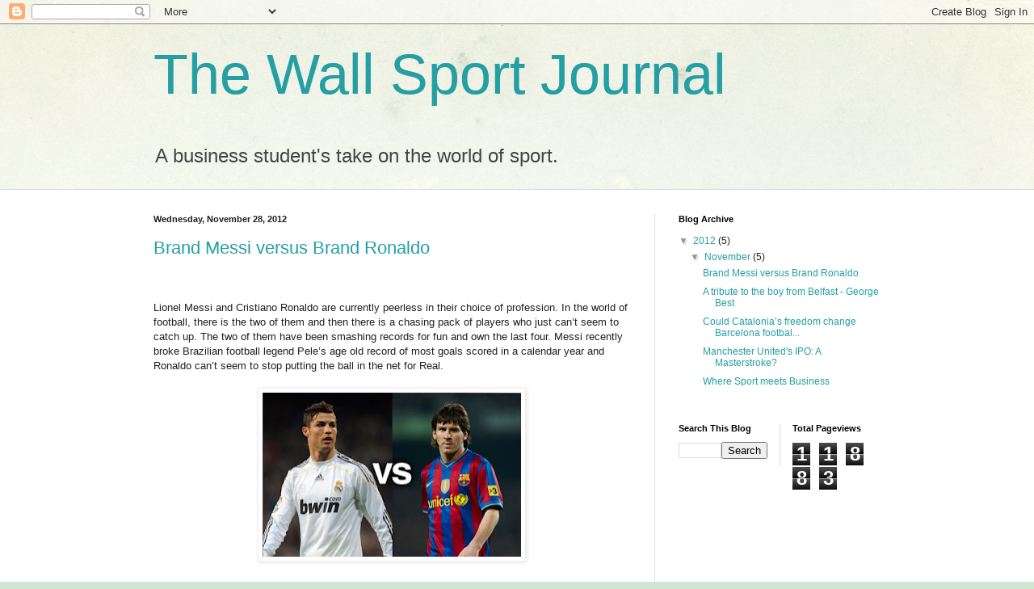

--- FILE ---
content_type: text/html; charset=UTF-8
request_url: http://wallsportjournal.blogspot.com/
body_size: 15462
content:
<!DOCTYPE html>
<html class='v2' dir='ltr' lang='en'>
<head>
<link href='https://www.blogger.com/static/v1/widgets/335934321-css_bundle_v2.css' rel='stylesheet' type='text/css'/>
<meta content='width=1100' name='viewport'/>
<meta content='text/html; charset=UTF-8' http-equiv='Content-Type'/>
<meta content='blogger' name='generator'/>
<link href='http://wallsportjournal.blogspot.com/favicon.ico' rel='icon' type='image/x-icon'/>
<link href='http://wallsportjournal.blogspot.com/' rel='canonical'/>
<link rel="alternate" type="application/atom+xml" title="The Wall Sport Journal - Atom" href="http://wallsportjournal.blogspot.com/feeds/posts/default" />
<link rel="alternate" type="application/rss+xml" title="The Wall Sport Journal - RSS" href="http://wallsportjournal.blogspot.com/feeds/posts/default?alt=rss" />
<link rel="service.post" type="application/atom+xml" title="The Wall Sport Journal - Atom" href="https://draft.blogger.com/feeds/7618822470240875758/posts/default" />
<!--Can't find substitution for tag [blog.ieCssRetrofitLinks]-->
<meta content='http://wallsportjournal.blogspot.com/' property='og:url'/>
<meta content='The Wall Sport Journal' property='og:title'/>
<meta content='A business student&#39;s take on the world of sport.' property='og:description'/>
<title>The Wall Sport Journal</title>
<style id='page-skin-1' type='text/css'><!--
/*
-----------------------------------------------
Blogger Template Style
Name:     Simple
Designer: Blogger
URL:      www.blogger.com
----------------------------------------------- */
/* Content
----------------------------------------------- */
body {
font: normal normal 12px Arial, Tahoma, Helvetica, FreeSans, sans-serif;
color: #222222;
background: #cfe7d1 url(//themes.googleusercontent.com/image?id=1x_TqXo6-7t6y2ZiuOyQ2Bk6Zod9CTtyKYtRui0IeQJe6hVlJcQiXYG2xQGkxKvl6iZMJ) repeat fixed top center /* Credit: gaffera (http://www.istockphoto.com/googleimages.php?id=4072573&amp;platform=blogger) */;
padding: 0 0 0 0;
background-attachment: scroll;
}
html body .content-outer {
min-width: 0;
max-width: 100%;
width: 100%;
}
h2 {
font-size: 22px;
}
a:link {
text-decoration:none;
color: #249fa3;
}
a:visited {
text-decoration:none;
color: #7c93a1;
}
a:hover {
text-decoration:underline;
color: #5dc2c0;
}
.body-fauxcolumn-outer .fauxcolumn-inner {
background: transparent url(https://resources.blogblog.com/blogblog/data/1kt/simple/body_gradient_tile_light.png) repeat scroll top left;
_background-image: none;
}
.body-fauxcolumn-outer .cap-top {
position: absolute;
z-index: 1;
height: 400px;
width: 100%;
}
.body-fauxcolumn-outer .cap-top .cap-left {
width: 100%;
background: transparent url(https://resources.blogblog.com/blogblog/data/1kt/simple/gradients_light.png) repeat-x scroll top left;
_background-image: none;
}
.content-outer {
-moz-box-shadow: 0 0 0 rgba(0, 0, 0, .15);
-webkit-box-shadow: 0 0 0 rgba(0, 0, 0, .15);
-goog-ms-box-shadow: 0 0 0 #333333;
box-shadow: 0 0 0 rgba(0, 0, 0, .15);
margin-bottom: 1px;
}
.content-inner {
padding: 0 0;
}
.main-outer, .footer-outer {
background-color: #ffffff;
}
/* Header
----------------------------------------------- */
.header-outer {
background: transparent none repeat-x scroll 0 -400px;
_background-image: none;
}
.Header h1 {
font: normal normal 70px Arial, Tahoma, Helvetica, FreeSans, sans-serif;
color: #249fa3;
text-shadow: 0 0 0 rgba(0, 0, 0, .2);
}
.Header h1 a {
color: #249fa3;
}
.Header .description {
font-size: 200%;
color: #444444;
}
.header-inner .Header .titlewrapper {
padding: 22px 30px;
}
.header-inner .Header .descriptionwrapper {
padding: 0 30px;
}
/* Tabs
----------------------------------------------- */
.tabs-inner .section:first-child {
border-top: 0 solid #dddddd;
}
.tabs-inner .section:first-child ul {
margin-top: -0;
border-top: 0 solid #dddddd;
border-left: 0 solid #dddddd;
border-right: 0 solid #dddddd;
}
.tabs-inner .widget ul {
background: transparent none repeat-x scroll 0 -800px;
_background-image: none;
border-bottom: 0 solid #dddddd;
margin-top: 0;
margin-left: -0;
margin-right: -0;
}
.tabs-inner .widget li a {
display: inline-block;
padding: .6em 1em;
font: normal normal 20px Arial, Tahoma, Helvetica, FreeSans, sans-serif;
color: #00818b;
border-left: 0 solid #ffffff;
border-right: 0 solid #dddddd;
}
.tabs-inner .widget li:first-child a {
border-left: none;
}
.tabs-inner .widget li.selected a, .tabs-inner .widget li a:hover {
color: #444444;
background-color: transparent;
text-decoration: none;
}
/* Columns
----------------------------------------------- */
.main-outer {
border-top: 1px solid #dddddd;
}
.fauxcolumn-left-outer .fauxcolumn-inner {
border-right: 1px solid #dddddd;
}
.fauxcolumn-right-outer .fauxcolumn-inner {
border-left: 1px solid #dddddd;
}
/* Headings
----------------------------------------------- */
div.widget > h2,
div.widget h2.title {
margin: 0 0 1em 0;
font: normal bold 11px Arial, Tahoma, Helvetica, FreeSans, sans-serif;
color: #000000;
}
/* Widgets
----------------------------------------------- */
.widget .zippy {
color: #999999;
text-shadow: 2px 2px 1px rgba(0, 0, 0, .1);
}
.widget .popular-posts ul {
list-style: none;
}
/* Posts
----------------------------------------------- */
h2.date-header {
font: normal bold 11px Arial, Tahoma, Helvetica, FreeSans, sans-serif;
}
.date-header span {
background-color: transparent;
color: #222222;
padding: inherit;
letter-spacing: inherit;
margin: inherit;
}
.main-inner {
padding-top: 30px;
padding-bottom: 30px;
}
.main-inner .column-center-inner {
padding: 0 15px;
}
.main-inner .column-center-inner .section {
margin: 0 15px;
}
.post {
margin: 0 0 25px 0;
}
h3.post-title, .comments h4 {
font: normal normal 22px Arial, Tahoma, Helvetica, FreeSans, sans-serif;
margin: .75em 0 0;
}
.post-body {
font-size: 110%;
line-height: 1.4;
position: relative;
}
.post-body img, .post-body .tr-caption-container, .Profile img, .Image img,
.BlogList .item-thumbnail img {
padding: 2px;
background: #ffffff;
border: 1px solid #eeeeee;
-moz-box-shadow: 1px 1px 5px rgba(0, 0, 0, .1);
-webkit-box-shadow: 1px 1px 5px rgba(0, 0, 0, .1);
box-shadow: 1px 1px 5px rgba(0, 0, 0, .1);
}
.post-body img, .post-body .tr-caption-container {
padding: 5px;
}
.post-body .tr-caption-container {
color: #222222;
}
.post-body .tr-caption-container img {
padding: 0;
background: transparent;
border: none;
-moz-box-shadow: 0 0 0 rgba(0, 0, 0, .1);
-webkit-box-shadow: 0 0 0 rgba(0, 0, 0, .1);
box-shadow: 0 0 0 rgba(0, 0, 0, .1);
}
.post-header {
margin: 0 0 1.5em;
line-height: 1.6;
font-size: 90%;
}
.post-footer {
margin: 20px -2px 0;
padding: 5px 10px;
color: #666666;
background-color: #f9f9f9;
border-bottom: 1px solid #eeeeee;
line-height: 1.6;
font-size: 90%;
}
#comments .comment-author {
padding-top: 1.5em;
border-top: 1px solid #dddddd;
background-position: 0 1.5em;
}
#comments .comment-author:first-child {
padding-top: 0;
border-top: none;
}
.avatar-image-container {
margin: .2em 0 0;
}
#comments .avatar-image-container img {
border: 1px solid #eeeeee;
}
/* Comments
----------------------------------------------- */
.comments .comments-content .icon.blog-author {
background-repeat: no-repeat;
background-image: url([data-uri]);
}
.comments .comments-content .loadmore a {
border-top: 1px solid #999999;
border-bottom: 1px solid #999999;
}
.comments .comment-thread.inline-thread {
background-color: #f9f9f9;
}
.comments .continue {
border-top: 2px solid #999999;
}
/* Accents
---------------------------------------------- */
.section-columns td.columns-cell {
border-left: 1px solid #dddddd;
}
.blog-pager {
background: transparent none no-repeat scroll top center;
}
.blog-pager-older-link, .home-link,
.blog-pager-newer-link {
background-color: #ffffff;
padding: 5px;
}
.footer-outer {
border-top: 0 dashed #bbbbbb;
}
/* Mobile
----------------------------------------------- */
body.mobile  {
background-size: auto;
}
.mobile .body-fauxcolumn-outer {
background: transparent none repeat scroll top left;
}
.mobile .body-fauxcolumn-outer .cap-top {
background-size: 100% auto;
}
.mobile .content-outer {
-webkit-box-shadow: 0 0 3px rgba(0, 0, 0, .15);
box-shadow: 0 0 3px rgba(0, 0, 0, .15);
}
.mobile .tabs-inner .widget ul {
margin-left: 0;
margin-right: 0;
}
.mobile .post {
margin: 0;
}
.mobile .main-inner .column-center-inner .section {
margin: 0;
}
.mobile .date-header span {
padding: 0.1em 10px;
margin: 0 -10px;
}
.mobile h3.post-title {
margin: 0;
}
.mobile .blog-pager {
background: transparent none no-repeat scroll top center;
}
.mobile .footer-outer {
border-top: none;
}
.mobile .main-inner, .mobile .footer-inner {
background-color: #ffffff;
}
.mobile-index-contents {
color: #222222;
}
.mobile-link-button {
background-color: #249fa3;
}
.mobile-link-button a:link, .mobile-link-button a:visited {
color: #ffffff;
}
.mobile .tabs-inner .section:first-child {
border-top: none;
}
.mobile .tabs-inner .PageList .widget-content {
background-color: transparent;
color: #444444;
border-top: 0 solid #dddddd;
border-bottom: 0 solid #dddddd;
}
.mobile .tabs-inner .PageList .widget-content .pagelist-arrow {
border-left: 1px solid #dddddd;
}

--></style>
<style id='template-skin-1' type='text/css'><!--
body {
min-width: 960px;
}
.content-outer, .content-fauxcolumn-outer, .region-inner {
min-width: 960px;
max-width: 960px;
_width: 960px;
}
.main-inner .columns {
padding-left: 0;
padding-right: 310px;
}
.main-inner .fauxcolumn-center-outer {
left: 0;
right: 310px;
/* IE6 does not respect left and right together */
_width: expression(this.parentNode.offsetWidth -
parseInt("0") -
parseInt("310px") + 'px');
}
.main-inner .fauxcolumn-left-outer {
width: 0;
}
.main-inner .fauxcolumn-right-outer {
width: 310px;
}
.main-inner .column-left-outer {
width: 0;
right: 100%;
margin-left: -0;
}
.main-inner .column-right-outer {
width: 310px;
margin-right: -310px;
}
#layout {
min-width: 0;
}
#layout .content-outer {
min-width: 0;
width: 800px;
}
#layout .region-inner {
min-width: 0;
width: auto;
}
body#layout div.add_widget {
padding: 8px;
}
body#layout div.add_widget a {
margin-left: 32px;
}
--></style>
<style>
    body {background-image:url(\/\/themes.googleusercontent.com\/image?id=1x_TqXo6-7t6y2ZiuOyQ2Bk6Zod9CTtyKYtRui0IeQJe6hVlJcQiXYG2xQGkxKvl6iZMJ);}
    
@media (max-width: 200px) { body {background-image:url(\/\/themes.googleusercontent.com\/image?id=1x_TqXo6-7t6y2ZiuOyQ2Bk6Zod9CTtyKYtRui0IeQJe6hVlJcQiXYG2xQGkxKvl6iZMJ&options=w200);}}
@media (max-width: 400px) and (min-width: 201px) { body {background-image:url(\/\/themes.googleusercontent.com\/image?id=1x_TqXo6-7t6y2ZiuOyQ2Bk6Zod9CTtyKYtRui0IeQJe6hVlJcQiXYG2xQGkxKvl6iZMJ&options=w400);}}
@media (max-width: 800px) and (min-width: 401px) { body {background-image:url(\/\/themes.googleusercontent.com\/image?id=1x_TqXo6-7t6y2ZiuOyQ2Bk6Zod9CTtyKYtRui0IeQJe6hVlJcQiXYG2xQGkxKvl6iZMJ&options=w800);}}
@media (max-width: 1200px) and (min-width: 801px) { body {background-image:url(\/\/themes.googleusercontent.com\/image?id=1x_TqXo6-7t6y2ZiuOyQ2Bk6Zod9CTtyKYtRui0IeQJe6hVlJcQiXYG2xQGkxKvl6iZMJ&options=w1200);}}
/* Last tag covers anything over one higher than the previous max-size cap. */
@media (min-width: 1201px) { body {background-image:url(\/\/themes.googleusercontent.com\/image?id=1x_TqXo6-7t6y2ZiuOyQ2Bk6Zod9CTtyKYtRui0IeQJe6hVlJcQiXYG2xQGkxKvl6iZMJ&options=w1600);}}
  </style>
<link href='https://draft.blogger.com/dyn-css/authorization.css?targetBlogID=7618822470240875758&amp;zx=15b763dd-bd14-4c68-bd8a-66d7ada08122' media='none' onload='if(media!=&#39;all&#39;)media=&#39;all&#39;' rel='stylesheet'/><noscript><link href='https://draft.blogger.com/dyn-css/authorization.css?targetBlogID=7618822470240875758&amp;zx=15b763dd-bd14-4c68-bd8a-66d7ada08122' rel='stylesheet'/></noscript>
<meta name='google-adsense-platform-account' content='ca-host-pub-1556223355139109'/>
<meta name='google-adsense-platform-domain' content='blogspot.com'/>

</head>
<body class='loading variant-wide'>
<div class='navbar section' id='navbar' name='Navbar'><div class='widget Navbar' data-version='1' id='Navbar1'><script type="text/javascript">
    function setAttributeOnload(object, attribute, val) {
      if(window.addEventListener) {
        window.addEventListener('load',
          function(){ object[attribute] = val; }, false);
      } else {
        window.attachEvent('onload', function(){ object[attribute] = val; });
      }
    }
  </script>
<div id="navbar-iframe-container"></div>
<script type="text/javascript" src="https://apis.google.com/js/platform.js"></script>
<script type="text/javascript">
      gapi.load("gapi.iframes:gapi.iframes.style.bubble", function() {
        if (gapi.iframes && gapi.iframes.getContext) {
          gapi.iframes.getContext().openChild({
              url: 'https://draft.blogger.com/navbar/7618822470240875758?origin\x3dhttp://wallsportjournal.blogspot.com',
              where: document.getElementById("navbar-iframe-container"),
              id: "navbar-iframe"
          });
        }
      });
    </script><script type="text/javascript">
(function() {
var script = document.createElement('script');
script.type = 'text/javascript';
script.src = '//pagead2.googlesyndication.com/pagead/js/google_top_exp.js';
var head = document.getElementsByTagName('head')[0];
if (head) {
head.appendChild(script);
}})();
</script>
</div></div>
<div itemscope='itemscope' itemtype='http://schema.org/Blog' style='display: none;'>
<meta content='The Wall Sport Journal' itemprop='name'/>
</div>
<div class='body-fauxcolumns'>
<div class='fauxcolumn-outer body-fauxcolumn-outer'>
<div class='cap-top'>
<div class='cap-left'></div>
<div class='cap-right'></div>
</div>
<div class='fauxborder-left'>
<div class='fauxborder-right'></div>
<div class='fauxcolumn-inner'>
</div>
</div>
<div class='cap-bottom'>
<div class='cap-left'></div>
<div class='cap-right'></div>
</div>
</div>
</div>
<div class='content'>
<div class='content-fauxcolumns'>
<div class='fauxcolumn-outer content-fauxcolumn-outer'>
<div class='cap-top'>
<div class='cap-left'></div>
<div class='cap-right'></div>
</div>
<div class='fauxborder-left'>
<div class='fauxborder-right'></div>
<div class='fauxcolumn-inner'>
</div>
</div>
<div class='cap-bottom'>
<div class='cap-left'></div>
<div class='cap-right'></div>
</div>
</div>
</div>
<div class='content-outer'>
<div class='content-cap-top cap-top'>
<div class='cap-left'></div>
<div class='cap-right'></div>
</div>
<div class='fauxborder-left content-fauxborder-left'>
<div class='fauxborder-right content-fauxborder-right'></div>
<div class='content-inner'>
<header>
<div class='header-outer'>
<div class='header-cap-top cap-top'>
<div class='cap-left'></div>
<div class='cap-right'></div>
</div>
<div class='fauxborder-left header-fauxborder-left'>
<div class='fauxborder-right header-fauxborder-right'></div>
<div class='region-inner header-inner'>
<div class='header section' id='header' name='Header'><div class='widget Header' data-version='1' id='Header1'>
<div id='header-inner'>
<div class='titlewrapper'>
<h1 class='title'>
The Wall Sport Journal
</h1>
</div>
<div class='descriptionwrapper'>
<p class='description'><span>A business student's take on the world of sport.</span></p>
</div>
</div>
</div></div>
</div>
</div>
<div class='header-cap-bottom cap-bottom'>
<div class='cap-left'></div>
<div class='cap-right'></div>
</div>
</div>
</header>
<div class='tabs-outer'>
<div class='tabs-cap-top cap-top'>
<div class='cap-left'></div>
<div class='cap-right'></div>
</div>
<div class='fauxborder-left tabs-fauxborder-left'>
<div class='fauxborder-right tabs-fauxborder-right'></div>
<div class='region-inner tabs-inner'>
<div class='tabs no-items section' id='crosscol' name='Cross-Column'></div>
<div class='tabs no-items section' id='crosscol-overflow' name='Cross-Column 2'></div>
</div>
</div>
<div class='tabs-cap-bottom cap-bottom'>
<div class='cap-left'></div>
<div class='cap-right'></div>
</div>
</div>
<div class='main-outer'>
<div class='main-cap-top cap-top'>
<div class='cap-left'></div>
<div class='cap-right'></div>
</div>
<div class='fauxborder-left main-fauxborder-left'>
<div class='fauxborder-right main-fauxborder-right'></div>
<div class='region-inner main-inner'>
<div class='columns fauxcolumns'>
<div class='fauxcolumn-outer fauxcolumn-center-outer'>
<div class='cap-top'>
<div class='cap-left'></div>
<div class='cap-right'></div>
</div>
<div class='fauxborder-left'>
<div class='fauxborder-right'></div>
<div class='fauxcolumn-inner'>
</div>
</div>
<div class='cap-bottom'>
<div class='cap-left'></div>
<div class='cap-right'></div>
</div>
</div>
<div class='fauxcolumn-outer fauxcolumn-left-outer'>
<div class='cap-top'>
<div class='cap-left'></div>
<div class='cap-right'></div>
</div>
<div class='fauxborder-left'>
<div class='fauxborder-right'></div>
<div class='fauxcolumn-inner'>
</div>
</div>
<div class='cap-bottom'>
<div class='cap-left'></div>
<div class='cap-right'></div>
</div>
</div>
<div class='fauxcolumn-outer fauxcolumn-right-outer'>
<div class='cap-top'>
<div class='cap-left'></div>
<div class='cap-right'></div>
</div>
<div class='fauxborder-left'>
<div class='fauxborder-right'></div>
<div class='fauxcolumn-inner'>
</div>
</div>
<div class='cap-bottom'>
<div class='cap-left'></div>
<div class='cap-right'></div>
</div>
</div>
<!-- corrects IE6 width calculation -->
<div class='columns-inner'>
<div class='column-center-outer'>
<div class='column-center-inner'>
<div class='main section' id='main' name='Main'><div class='widget Blog' data-version='1' id='Blog1'>
<div class='blog-posts hfeed'>

          <div class="date-outer">
        
<h2 class='date-header'><span>Wednesday, November 28, 2012</span></h2>

          <div class="date-posts">
        
<div class='post-outer'>
<div class='post hentry uncustomized-post-template' itemprop='blogPost' itemscope='itemscope' itemtype='http://schema.org/BlogPosting'>
<meta content='https://blogger.googleusercontent.com/img/b/R29vZ2xl/AVvXsEhWi80CJIaxl43-z4RMqQTZPCfouIFsX6hXQBOXZOhkzGUq_iumFG06XVUJSEJixkNDhK0xuxyn_68fMoiqKceLJHM73v7euYeYhx5bonkivf4cIvm52BPpla3ZlYswTE03-V2MYc9P5sA/s320/ronaldo_vs_messi_3.jpg' itemprop='image_url'/>
<meta content='7618822470240875758' itemprop='blogId'/>
<meta content='5600198677854550260' itemprop='postId'/>
<a name='5600198677854550260'></a>
<h3 class='post-title entry-title' itemprop='name'>
<a href='http://wallsportjournal.blogspot.com/2012/11/brand-messi-versus-brand-ronaldo.html'>Brand Messi versus Brand Ronaldo</a>
</h3>
<div class='post-header'>
<div class='post-header-line-1'></div>
</div>
<div class='post-body entry-content' id='post-body-5600198677854550260' itemprop='description articleBody'>
<div dir="ltr" style="text-align: left;" trbidi="on">
<br>


<br>
<div class="MsoNormal">
<span style="font-size: small;">Lionel Messi and Cristiano Ronaldo are currently peerless in
their choice of profession. In the world of football, there is the two of them
and then there is a chasing pack of players who just can&#8217;t seem to catch up.
The two of them have been smashing records for fun and own the last four. Messi
recently broke Brazilian football legend Pele&#8217;s age old record of most goals
scored in a calendar year<span style="font-size: small;"> and </span>Ronaldo can&#8217;t seem to stop putting the ball in the
net for Real. &#160;</span></div>
<div class="MsoNormal">
<br></div>
<div class="separator" style="clear: both; text-align: center;">
<a href="https://blogger.googleusercontent.com/img/b/R29vZ2xl/AVvXsEhWi80CJIaxl43-z4RMqQTZPCfouIFsX6hXQBOXZOhkzGUq_iumFG06XVUJSEJixkNDhK0xuxyn_68fMoiqKceLJHM73v7euYeYhx5bonkivf4cIvm52BPpla3ZlYswTE03-V2MYc9P5sA/s1600/ronaldo_vs_messi_3.jpg" imageanchor="1" style="margin-left: 1em; margin-right: 1em;"><img border="0" height="203" src="https://blogger.googleusercontent.com/img/b/R29vZ2xl/AVvXsEhWi80CJIaxl43-z4RMqQTZPCfouIFsX6hXQBOXZOhkzGUq_iumFG06XVUJSEJixkNDhK0xuxyn_68fMoiqKceLJHM73v7euYeYhx5bonkivf4cIvm52BPpla3ZlYswTE03-V2MYc9P5sA/s320/ronaldo_vs_messi_3.jpg" width="320"></a></div>
<div class="MsoNormal">
<span style="font-size: small;">&#160; </span></div>
<div class="MsoNormal">
<span style="font-size: small;">But this article is about their individual brands and not
their on-field expertise. It is well established that both these players are
the leading protagonists when their respective teams step out on the pitch and are
hence tied down to lucrative long-term deals.&#160;</span></div>
<div class="MsoNormal">
<br></div>
<div class="MsoNormal">
<span style="font-size: small;">As per France football magazine, Messi is currently the
highest paid football player in the world with estimated earnings of 33 million
Euros in 2012. Ronaldo features at the 3<sup>rd</sup> position in the same list
with reported earnings of 29.2 million Euros. However, according to Forbes if
off-the-field income is taken into account, Ronaldo and Messi are 2<sup>nd</sup>
and 3<sup>rd</sup> respectively. David Beckham continues to rule the roost at
the number one position.</span></div>
<div class="MsoNormal">
<br>
</div></div>
<div style='clear: both;'></div>
</div>
<div class='jump-link'>
<a href='http://wallsportjournal.blogspot.com/2012/11/brand-messi-versus-brand-ronaldo.html#more' title='Brand Messi versus Brand Ronaldo'>Read more &#187;</a>
</div>
<div class='post-footer'>
<div class='post-footer-line post-footer-line-1'>
<span class='post-author vcard'>
Posted by
<span class='fn' itemprop='author' itemscope='itemscope' itemtype='http://schema.org/Person'>
<span itemprop='name'>Apratim Mukherjee</span>
</span>
</span>
<span class='post-timestamp'>
at
<meta content='http://wallsportjournal.blogspot.com/2012/11/brand-messi-versus-brand-ronaldo.html' itemprop='url'/>
<a class='timestamp-link' href='http://wallsportjournal.blogspot.com/2012/11/brand-messi-versus-brand-ronaldo.html' rel='bookmark' title='permanent link'><abbr class='published' itemprop='datePublished' title='2012-11-28T06:50:00-08:00'>6:50&#8239;AM</abbr></a>
</span>
<span class='post-comment-link'>
<a class='comment-link' href='http://wallsportjournal.blogspot.com/2012/11/brand-messi-versus-brand-ronaldo.html#comment-form' onclick=''>
2 comments:
  </a>
</span>
<span class='post-icons'>
<span class='item-control blog-admin pid-389891125'>
<a href='https://draft.blogger.com/post-edit.g?blogID=7618822470240875758&postID=5600198677854550260&from=pencil' title='Edit Post'>
<img alt='' class='icon-action' height='18' src='https://resources.blogblog.com/img/icon18_edit_allbkg.gif' width='18'/>
</a>
</span>
</span>
<div class='post-share-buttons goog-inline-block'>
<a class='goog-inline-block share-button sb-email' href='https://draft.blogger.com/share-post.g?blogID=7618822470240875758&postID=5600198677854550260&target=email' target='_blank' title='Email This'><span class='share-button-link-text'>Email This</span></a><a class='goog-inline-block share-button sb-blog' href='https://draft.blogger.com/share-post.g?blogID=7618822470240875758&postID=5600198677854550260&target=blog' onclick='window.open(this.href, "_blank", "height=270,width=475"); return false;' target='_blank' title='BlogThis!'><span class='share-button-link-text'>BlogThis!</span></a><a class='goog-inline-block share-button sb-twitter' href='https://draft.blogger.com/share-post.g?blogID=7618822470240875758&postID=5600198677854550260&target=twitter' target='_blank' title='Share to X'><span class='share-button-link-text'>Share to X</span></a><a class='goog-inline-block share-button sb-facebook' href='https://draft.blogger.com/share-post.g?blogID=7618822470240875758&postID=5600198677854550260&target=facebook' onclick='window.open(this.href, "_blank", "height=430,width=640"); return false;' target='_blank' title='Share to Facebook'><span class='share-button-link-text'>Share to Facebook</span></a><a class='goog-inline-block share-button sb-pinterest' href='https://draft.blogger.com/share-post.g?blogID=7618822470240875758&postID=5600198677854550260&target=pinterest' target='_blank' title='Share to Pinterest'><span class='share-button-link-text'>Share to Pinterest</span></a>
</div>
</div>
<div class='post-footer-line post-footer-line-2'>
<span class='post-labels'>
</span>
</div>
<div class='post-footer-line post-footer-line-3'>
<span class='post-location'>
</span>
</div>
</div>
</div>
</div>

          </div></div>
        

          <div class="date-outer">
        
<h2 class='date-header'><span>Monday, November 26, 2012</span></h2>

          <div class="date-posts">
        
<div class='post-outer'>
<div class='post hentry uncustomized-post-template' itemprop='blogPost' itemscope='itemscope' itemtype='http://schema.org/BlogPosting'>
<meta content='https://blogger.googleusercontent.com/img/b/R29vZ2xl/AVvXsEhNnY-NQqceF6HzSF10RVHPXXuJinfEz5qf-2bjYlePvqTkbMDbT7dcZ5iL9763WeCk-y-c7woXsGkHzdZfyIEcIdzZLqZUhNTdb1lmN_qzrmTF6eZSCpzOWMmA9vw0-VhPB74ou2OS9F0/s640/best1.jpg' itemprop='image_url'/>
<meta content='7618822470240875758' itemprop='blogId'/>
<meta content='409504167562315163' itemprop='postId'/>
<a name='409504167562315163'></a>
<h3 class='post-title entry-title' itemprop='name'>
<a href='http://wallsportjournal.blogspot.com/2012/11/a-tribute-to-boy-from-belfast-george.html'>A tribute to the boy from Belfast - George Best</a>
</h3>
<div class='post-header'>
<div class='post-header-line-1'></div>
</div>
<div class='post-body entry-content' id='post-body-409504167562315163' itemprop='description articleBody'>
<div dir="ltr" style="text-align: left;" trbidi="on">
<div style="text-align: justify;">
<div style="text-align: justify;">
<span style="font-family: inherit;"></span><br>
<span style="font-family: inherit;"><span style="font-size: x-small;">A<span style="font-size: small;"> few readers have asked me about my previous work hence here is a featured article from India&#39;s largest all sports website - Sportskeeda. This article was also selected as an Editor&#39;s pick.</span></span></span><br>
<span style="font-size: small;"><br></span>
<span style="font-size: small;">&#8220;Boss, I think I&#8217;ve found you a genius&#8221; were the only words Manchester United manager Sir Matt Busby read in a telegram, which was sent from Belfast to Manchester.  The &#8216;genius&#8217; in question was a 15 year old George Best and the words to describe his precocious talent were used by Bob Bishop, who was a talent scout for the football club. In 1961 George Best made the move across the sea to Manchester and he would go on to be a cornerstone of Sir Matt Busby&#8217;s historic European Cup winning side and a part of United&#8217;s much vaunted trio of attacking players &#8211; Sir Bobby Charlton, Dennis Law and George Best, popularly known as &#8220;The Holy Trinity&#8221;. However, everything could have gone horribly wrong, as on moving to Manchester an increasingly homesick Best decided to return to Northern Ireland. Sir Matt had to use all his powers of persuasion (something us younger folks have seen Sir Alex Ferguson do time and time again) to convince young Best that playing for Manchester United lay in his best interests. Both George Best and Manchester United were to never look back.<span style="font-family: inherit;"> </span></span><br>
<span style="font-size: small;"><br></span>
<span style="font-family: inherit; font-size: small;"><a href="https://blogger.googleusercontent.com/img/b/R29vZ2xl/AVvXsEhNnY-NQqceF6HzSF10RVHPXXuJinfEz5qf-2bjYlePvqTkbMDbT7dcZ5iL9763WeCk-y-c7woXsGkHzdZfyIEcIdzZLqZUhNTdb1lmN_qzrmTF6eZSCpzOWMmA9vw0-VhPB74ou2OS9F0/s1600/best1.jpg"><img border="0" src="https://blogger.googleusercontent.com/img/b/R29vZ2xl/AVvXsEhNnY-NQqceF6HzSF10RVHPXXuJinfEz5qf-2bjYlePvqTkbMDbT7dcZ5iL9763WeCk-y-c7woXsGkHzdZfyIEcIdzZLqZUhNTdb1lmN_qzrmTF6eZSCpzOWMmA9vw0-VhPB74ou2OS9F0/s640/best1.jpg"></a>   </span><br>
<span style="font-family: inherit; font-size: small;">Manchester - 1991: George Best controls the ball during an Exhibition match held in 1991 at Old Trafford, Manchester, England. </span><br>
<span style="font-size: small;"><br></span>
</div></div></div>
<div style='clear: both;'></div>
</div>
<div class='jump-link'>
<a href='http://wallsportjournal.blogspot.com/2012/11/a-tribute-to-boy-from-belfast-george.html#more' title='A tribute to the boy from Belfast - George Best'>Read more &#187;</a>
</div>
<div class='post-footer'>
<div class='post-footer-line post-footer-line-1'>
<span class='post-author vcard'>
Posted by
<span class='fn' itemprop='author' itemscope='itemscope' itemtype='http://schema.org/Person'>
<span itemprop='name'>Apratim Mukherjee</span>
</span>
</span>
<span class='post-timestamp'>
at
<meta content='http://wallsportjournal.blogspot.com/2012/11/a-tribute-to-boy-from-belfast-george.html' itemprop='url'/>
<a class='timestamp-link' href='http://wallsportjournal.blogspot.com/2012/11/a-tribute-to-boy-from-belfast-george.html' rel='bookmark' title='permanent link'><abbr class='published' itemprop='datePublished' title='2012-11-26T16:14:00-08:00'>4:14&#8239;PM</abbr></a>
</span>
<span class='post-comment-link'>
<a class='comment-link' href='http://wallsportjournal.blogspot.com/2012/11/a-tribute-to-boy-from-belfast-george.html#comment-form' onclick=''>
No comments:
  </a>
</span>
<span class='post-icons'>
<span class='item-control blog-admin pid-389891125'>
<a href='https://draft.blogger.com/post-edit.g?blogID=7618822470240875758&postID=409504167562315163&from=pencil' title='Edit Post'>
<img alt='' class='icon-action' height='18' src='https://resources.blogblog.com/img/icon18_edit_allbkg.gif' width='18'/>
</a>
</span>
</span>
<div class='post-share-buttons goog-inline-block'>
<a class='goog-inline-block share-button sb-email' href='https://draft.blogger.com/share-post.g?blogID=7618822470240875758&postID=409504167562315163&target=email' target='_blank' title='Email This'><span class='share-button-link-text'>Email This</span></a><a class='goog-inline-block share-button sb-blog' href='https://draft.blogger.com/share-post.g?blogID=7618822470240875758&postID=409504167562315163&target=blog' onclick='window.open(this.href, "_blank", "height=270,width=475"); return false;' target='_blank' title='BlogThis!'><span class='share-button-link-text'>BlogThis!</span></a><a class='goog-inline-block share-button sb-twitter' href='https://draft.blogger.com/share-post.g?blogID=7618822470240875758&postID=409504167562315163&target=twitter' target='_blank' title='Share to X'><span class='share-button-link-text'>Share to X</span></a><a class='goog-inline-block share-button sb-facebook' href='https://draft.blogger.com/share-post.g?blogID=7618822470240875758&postID=409504167562315163&target=facebook' onclick='window.open(this.href, "_blank", "height=430,width=640"); return false;' target='_blank' title='Share to Facebook'><span class='share-button-link-text'>Share to Facebook</span></a><a class='goog-inline-block share-button sb-pinterest' href='https://draft.blogger.com/share-post.g?blogID=7618822470240875758&postID=409504167562315163&target=pinterest' target='_blank' title='Share to Pinterest'><span class='share-button-link-text'>Share to Pinterest</span></a>
</div>
</div>
<div class='post-footer-line post-footer-line-2'>
<span class='post-labels'>
Labels:
<a href='http://wallsportjournal.blogspot.com/search/label/Benfica' rel='tag'>Benfica</a>,
<a href='http://wallsportjournal.blogspot.com/search/label/Bobby%20Charlton' rel='tag'>Bobby Charlton</a>,
<a href='http://wallsportjournal.blogspot.com/search/label/Dennis%20Law' rel='tag'>Dennis Law</a>,
<a href='http://wallsportjournal.blogspot.com/search/label/George%20Best' rel='tag'>George Best</a>,
<a href='http://wallsportjournal.blogspot.com/search/label/Johan%20Cryuff' rel='tag'>Johan Cryuff</a>,
<a href='http://wallsportjournal.blogspot.com/search/label/Manchester%20United' rel='tag'>Manchester United</a>,
<a href='http://wallsportjournal.blogspot.com/search/label/Ryan%20Giggs' rel='tag'>Ryan Giggs</a>
</span>
</div>
<div class='post-footer-line post-footer-line-3'>
<span class='post-location'>
</span>
</div>
</div>
</div>
</div>

          </div></div>
        

          <div class="date-outer">
        
<h2 class='date-header'><span>Sunday, November 25, 2012</span></h2>

          <div class="date-posts">
        
<div class='post-outer'>
<div class='post hentry uncustomized-post-template' itemprop='blogPost' itemscope='itemscope' itemtype='http://schema.org/BlogPosting'>
<meta content='https://blogger.googleusercontent.com/img/b/R29vZ2xl/AVvXsEjLMDSNb_lA1VEK26sUx7EJl-UYaZlAKYEOFoLRzMWyXgdpIkrFy6jWDFcxBRIKUU1N1FBmXJyyHwGXxcliBjYw6RgOHXidHL7OuYnNqvqXqO9fSYPz5deD1aj_I7wJv6W7YZ9UB7uinWs/s320/arthur+mas_independent.jpg' itemprop='image_url'/>
<meta content='7618822470240875758' itemprop='blogId'/>
<meta content='8319295581213479098' itemprop='postId'/>
<a name='8319295581213479098'></a>
<h3 class='post-title entry-title' itemprop='name'>
<a href='http://wallsportjournal.blogspot.com/2012/11/could-catalonias-freedom-change.html'>Could Catalonia&#8217;s freedom change Barcelona football club&#8217;s future?</a>
</h3>
<div class='post-header'>
<div class='post-header-line-1'></div>
</div>
<div class='post-body entry-content' id='post-body-8319295581213479098' itemprop='description articleBody'>
<div dir="ltr" style="text-align: left;" trbidi="on">
<div style="text-align: justify;">
</div>
<div style="text-align: justify;">


</div>
<div class="MsoNormal" style="text-align: justify;">
<span style="font-family: inherit;">Today, Catalonia goes to vote for a new future, one that
might lead to independence from Spanish rule. Artur Mas, the leader of
political party Convergència i Unió (CiU), called for these elections after the
historic protest march in September. More than 1.5 million people had stepped
out of their homes with Catalonian flags in hand and onto the streets to demand
freedom. <span style="mso-spacerun: yes;">&#160;</span>This freedom march was the
biggest since World War 2.&#160;</span><br>
<br></div>
<table align="center" cellpadding="0" cellspacing="0" class="tr-caption-container" style="margin-left: auto; margin-right: auto; text-align: center;"><tbody>
<tr><td style="text-align: center;"><a href="https://blogger.googleusercontent.com/img/b/R29vZ2xl/AVvXsEjLMDSNb_lA1VEK26sUx7EJl-UYaZlAKYEOFoLRzMWyXgdpIkrFy6jWDFcxBRIKUU1N1FBmXJyyHwGXxcliBjYw6RgOHXidHL7OuYnNqvqXqO9fSYPz5deD1aj_I7wJv6W7YZ9UB7uinWs/s1600/arthur+mas_independent.jpg" imageanchor="1" style="margin-left: auto; margin-right: auto;"><img border="0" height="240" src="https://blogger.googleusercontent.com/img/b/R29vZ2xl/AVvXsEjLMDSNb_lA1VEK26sUx7EJl-UYaZlAKYEOFoLRzMWyXgdpIkrFy6jWDFcxBRIKUU1N1FBmXJyyHwGXxcliBjYw6RgOHXidHL7OuYnNqvqXqO9fSYPz5deD1aj_I7wJv6W7YZ9UB7uinWs/s320/arthur+mas_independent.jpg" width="320"></a></td></tr>
<tr><td class="tr-caption" style="text-align: center;">Artur Mas, leader of <span style="font-family: inherit;">Convergència i Unió (CiU)</span> <br>
</td></tr></tbody></table></div>
<div style='clear: both;'></div>
</div>
<div class='jump-link'>
<a href='http://wallsportjournal.blogspot.com/2012/11/could-catalonias-freedom-change.html#more' title='Could Catalonia’s freedom change Barcelona football club’s future?'>Read more &#187;</a>
</div>
<div class='post-footer'>
<div class='post-footer-line post-footer-line-1'>
<span class='post-author vcard'>
Posted by
<span class='fn' itemprop='author' itemscope='itemscope' itemtype='http://schema.org/Person'>
<span itemprop='name'>Apratim Mukherjee</span>
</span>
</span>
<span class='post-timestamp'>
at
<meta content='http://wallsportjournal.blogspot.com/2012/11/could-catalonias-freedom-change.html' itemprop='url'/>
<a class='timestamp-link' href='http://wallsportjournal.blogspot.com/2012/11/could-catalonias-freedom-change.html' rel='bookmark' title='permanent link'><abbr class='published' itemprop='datePublished' title='2012-11-25T03:08:00-08:00'>3:08&#8239;AM</abbr></a>
</span>
<span class='post-comment-link'>
<a class='comment-link' href='http://wallsportjournal.blogspot.com/2012/11/could-catalonias-freedom-change.html#comment-form' onclick=''>
4 comments:
  </a>
</span>
<span class='post-icons'>
<span class='item-control blog-admin pid-389891125'>
<a href='https://draft.blogger.com/post-edit.g?blogID=7618822470240875758&postID=8319295581213479098&from=pencil' title='Edit Post'>
<img alt='' class='icon-action' height='18' src='https://resources.blogblog.com/img/icon18_edit_allbkg.gif' width='18'/>
</a>
</span>
</span>
<div class='post-share-buttons goog-inline-block'>
<a class='goog-inline-block share-button sb-email' href='https://draft.blogger.com/share-post.g?blogID=7618822470240875758&postID=8319295581213479098&target=email' target='_blank' title='Email This'><span class='share-button-link-text'>Email This</span></a><a class='goog-inline-block share-button sb-blog' href='https://draft.blogger.com/share-post.g?blogID=7618822470240875758&postID=8319295581213479098&target=blog' onclick='window.open(this.href, "_blank", "height=270,width=475"); return false;' target='_blank' title='BlogThis!'><span class='share-button-link-text'>BlogThis!</span></a><a class='goog-inline-block share-button sb-twitter' href='https://draft.blogger.com/share-post.g?blogID=7618822470240875758&postID=8319295581213479098&target=twitter' target='_blank' title='Share to X'><span class='share-button-link-text'>Share to X</span></a><a class='goog-inline-block share-button sb-facebook' href='https://draft.blogger.com/share-post.g?blogID=7618822470240875758&postID=8319295581213479098&target=facebook' onclick='window.open(this.href, "_blank", "height=430,width=640"); return false;' target='_blank' title='Share to Facebook'><span class='share-button-link-text'>Share to Facebook</span></a><a class='goog-inline-block share-button sb-pinterest' href='https://draft.blogger.com/share-post.g?blogID=7618822470240875758&postID=8319295581213479098&target=pinterest' target='_blank' title='Share to Pinterest'><span class='share-button-link-text'>Share to Pinterest</span></a>
</div>
</div>
<div class='post-footer-line post-footer-line-2'>
<span class='post-labels'>
Labels:
<a href='http://wallsportjournal.blogspot.com/search/label/arthur%20mas' rel='tag'>arthur mas</a>,
<a href='http://wallsportjournal.blogspot.com/search/label/barcelona' rel='tag'>barcelona</a>,
<a href='http://wallsportjournal.blogspot.com/search/label/catalonia' rel='tag'>catalonia</a>,
<a href='http://wallsportjournal.blogspot.com/search/label/cristiano%20ronaldo' rel='tag'>cristiano ronaldo</a>,
<a href='http://wallsportjournal.blogspot.com/search/label/lionel%20messi' rel='tag'>lionel messi</a>,
<a href='http://wallsportjournal.blogspot.com/search/label/real%20madrid' rel='tag'>real madrid</a>
</span>
</div>
<div class='post-footer-line post-footer-line-3'>
<span class='post-location'>
</span>
</div>
</div>
</div>
</div>

          </div></div>
        

          <div class="date-outer">
        
<h2 class='date-header'><span>Friday, November 23, 2012</span></h2>

          <div class="date-posts">
        
<div class='post-outer'>
<div class='post hentry uncustomized-post-template' itemprop='blogPost' itemscope='itemscope' itemtype='http://schema.org/BlogPosting'>
<meta content='https://blogger.googleusercontent.com/img/b/R29vZ2xl/AVvXsEjx2WlCE_I-j_xJIZqfmXJ4_wLT7sxGMKSL9cFZmvY3ADENnjgsYwepeP6SkGrF4wYgz1pC2EZcSt_Y7pLKD_LYBx1sivLYhfl4QqNlG_2NRrY59Li5-CH9oZPFTvRdf_USJJziiQDLyLg/s320/old+trafford.jpg' itemprop='image_url'/>
<meta content='7618822470240875758' itemprop='blogId'/>
<meta content='527102527481501282' itemprop='postId'/>
<a name='527102527481501282'></a>
<h3 class='post-title entry-title' itemprop='name'>
<a href='http://wallsportjournal.blogspot.com/2012/11/manchester-uniteds-ipo-masterstroke.html'>Manchester United's IPO: A Masterstroke?</a>
</h3>
<div class='post-header'>
<div class='post-header-line-1'></div>
</div>
<div class='post-body entry-content' id='post-body-527102527481501282' itemprop='description articleBody'>
<div dir="ltr" style="text-align: left;" trbidi="on">
Manchester United announced its first quarter financial
results on Wednesday (November 14). United&#8217;s decision to go public and launch
an IPO seems to have the desired effect at least for the short-term. As per the
club, they are well poised to hit their promised financial targets. For the
financial year 2013 Manchester United expects to earn revenue in the region of
350 to 360 million pounds.<br />
<table align="center" cellpadding="0" cellspacing="0" class="tr-caption-container" style="margin-left: auto; margin-right: auto; text-align: center;"><tbody>
<tr><td style="text-align: center;"><a href="https://blogger.googleusercontent.com/img/b/R29vZ2xl/AVvXsEjx2WlCE_I-j_xJIZqfmXJ4_wLT7sxGMKSL9cFZmvY3ADENnjgsYwepeP6SkGrF4wYgz1pC2EZcSt_Y7pLKD_LYBx1sivLYhfl4QqNlG_2NRrY59Li5-CH9oZPFTvRdf_USJJziiQDLyLg/s1600/old+trafford.jpg" style="margin-left: auto; margin-right: auto;"><img border="0" height="214" src="https://blogger.googleusercontent.com/img/b/R29vZ2xl/AVvXsEjx2WlCE_I-j_xJIZqfmXJ4_wLT7sxGMKSL9cFZmvY3ADENnjgsYwepeP6SkGrF4wYgz1pC2EZcSt_Y7pLKD_LYBx1sivLYhfl4QqNlG_2NRrY59Li5-CH9oZPFTvRdf_USJJziiQDLyLg/s320/old+trafford.jpg" width="320" /></a></td></tr>
<tr><td class="tr-caption" style="text-align: center;">Old Trafford</td></tr>
</tbody></table>
<div class="MsoNormal">
The equity generated from the shares sold after being listed
on the NYSE has helped reduce their debt down to 360 million pounds (572$
million). The club has been under debt since Glazer&#8217;s purchase of the football
club. The IPO has been successful in bringing the debt down and would allow
precious funds to be re-invested into the football club. United&#8217;s summer
recruits especially Robin Van Persie have begun the season well and have
successfully navigated to the knockout stages of the Champions League. In 2011,
United made it to the finals of the competition and received over 80 million
pounds in revenue. Their failure to make it beyond the group stage last year
resulted in a huge revenue loss, almost to the tune of an overwhelming 65
million pounds.</div>
<div class="MsoNormal">
<br /></div>
<div class="MsoNormal">
The pertinent question is whether the United can sustain its
value on the share market. Most market analysts are of the opinion that
Manchester United&#8217;s (MANU) shares shouldn&#8217;t be touched with a bargepole. Historically,
sporting enterprises have usually performed below the market. The last sports
club to go public in the United States was the baseball club, the Cleveland
Indians. The Cleveland Indians opened in 1998, priced at $15 per share and when
current owner decided to take over the team, the shareholders were paid $22.63.
The improvement in share price was more than 50% of the initial price. But this
was far less than the growth shown by the NASDAQ Composite index, which grew by
124%.</div>
<div class="MsoNormal">
<br /></div>
<div class="MsoNormal">
Also, the owners of the club have ensured that the shares
released out to the public have less voting rights. The owners hold &#8220;Class B&#8221;
shares which carry 10 times more voting power than the &#8220;Class A&#8221; category
farmed out to the public.<br />
<br />
<div class="MsoNormal">
<table cellpadding="0" cellspacing="0" class="tr-caption-container" style="float: right; margin-left: 1em; text-align: right;"><tbody>
<tr><td style="text-align: center;"><a href="https://blogger.googleusercontent.com/img/b/R29vZ2xl/AVvXsEjfyXPl-DCYVaXR-Bz9KI4v9D7gC5SVZh7Ji2QZs-wNMyrcieKr5kuzdVz0J-glPqwxWBxYQ0JukGh_CV-lezd8l4CEk9Qa_M-1pzbGjE_nuEVFiumxUvXR_53uuFKUDQzXCt8GKkKEMxA/s1600/Manu-final.png" imageanchor="1" style="clear: right; margin-bottom: 1em; margin-left: auto; margin-right: auto;"><img border="0" height="161" src="https://blogger.googleusercontent.com/img/b/R29vZ2xl/AVvXsEjfyXPl-DCYVaXR-Bz9KI4v9D7gC5SVZh7Ji2QZs-wNMyrcieKr5kuzdVz0J-glPqwxWBxYQ0JukGh_CV-lezd8l4CEk9Qa_M-1pzbGjE_nuEVFiumxUvXR_53uuFKUDQzXCt8GKkKEMxA/s400/Manu-final.png" width="400" /></a></td></tr>
<tr><td class="tr-caption" style="text-align: center;">Share performance of MANU and MSG, Source: Yahoo Finance</td></tr>
</tbody></table>
Manchester United hoped to sell its shares for $16 to $20
but its shares went public at $14 per share at a valuation of $2.3 billion. Furthermore,
the share price has not been able to generate any sort of frenzy and the
reaction has been relatively lukewarm. Since the time it has been launched
fellow sports entity Madison Square Garden, owner of both New York Knicks and
New York Rangers, has performed far better than United during the same time
period, as shown in the graph above. For United to increase shareholder value, they have to
increase their commercial revenue because revenue from both Broadcasting and Matchday
usually evens out during the course of the season.<br />
<br />
<div class="MsoNormal">
<div class="MsoNormal">
<table cellpadding="0" cellspacing="0" class="tr-caption-container" style="float: left; margin-right: 1em; text-align: left;"><tbody>
<tr><td style="text-align: center;"><a href="https://blogger.googleusercontent.com/img/b/R29vZ2xl/AVvXsEimCKGrRQN2ODUpPdVHrSPyHBIOoeypYh4sHc3zycFnLUTX6n_aQ819aFkGt6CAMWsMKsE1rpSRF4n0G_8SMY6JpgcG5k37tHYZ8PYdFPPuk6KLj0uuuCKp5xjKBZLugXmJuEL5LyrY8Ao/s1600/commercial+revenue+final.png" style="clear: left; margin-bottom: 1em; margin-left: auto; margin-right: auto;"><img border="0" height="255" src="https://blogger.googleusercontent.com/img/b/R29vZ2xl/AVvXsEimCKGrRQN2ODUpPdVHrSPyHBIOoeypYh4sHc3zycFnLUTX6n_aQ819aFkGt6CAMWsMKsE1rpSRF4n0G_8SMY6JpgcG5k37tHYZ8PYdFPPuk6KLj0uuuCKp5xjKBZLugXmJuEL5LyrY8Ao/s400/commercial+revenue+final.png" width="400" /></a></td></tr>
<tr><td class="tr-caption" style="text-align: center;">Key Financials, Source: Yahoo Finance</td></tr>
</tbody></table>
</div>
As a sign of intent, Manchester United have gone on a
sponsor signing spree including a deal with American auto giant General Motors
(GM) worth $559 million. The United team will be sporting the car brand
Chevrolet from the 2013/14 season. United have also confidently decided to buy
back the training kit deal they had in place with DHL for $64 million because
they felt they could negotiate a better deal with other sponsors. Also,
following Shinji Kagawa&#8217;s arrival at United, Japan&#8217;s biggest export to the
premiership since Nakata&#8217;s stint at Bolton, has seen a spate of Japanese
sponsors queuing up.</div>
<div class="MsoNormal">
<br /></div>
<div class="MsoNormal">
In the short term the decision to go public seems a good one
as it has injected much needed funds to reduce debt and make it more
competitive. United&#8217;s worldwide fan base of 650 million is its biggest strength
and there would be no shortage of sponsors across the world. There will be
pressure though to maintain their business model as well as sustain their
performances on the pitch. As last season&#8217;s results suggest Manchester United
are no longer the top dogs of either the country or Manchester. It won&#8217;t be an
easy fight but as United&#8217;s history suggests they always like to do things the
hard way.</div>
</div>
<div class="MsoNormal">
<br /></div>
</div>
</div>
<div style='clear: both;'></div>
</div>
<div class='post-footer'>
<div class='post-footer-line post-footer-line-1'>
<span class='post-author vcard'>
Posted by
<span class='fn' itemprop='author' itemscope='itemscope' itemtype='http://schema.org/Person'>
<span itemprop='name'>Apratim Mukherjee</span>
</span>
</span>
<span class='post-timestamp'>
at
<meta content='http://wallsportjournal.blogspot.com/2012/11/manchester-uniteds-ipo-masterstroke.html' itemprop='url'/>
<a class='timestamp-link' href='http://wallsportjournal.blogspot.com/2012/11/manchester-uniteds-ipo-masterstroke.html' rel='bookmark' title='permanent link'><abbr class='published' itemprop='datePublished' title='2012-11-23T05:53:00-08:00'>5:53&#8239;AM</abbr></a>
</span>
<span class='post-comment-link'>
<a class='comment-link' href='http://wallsportjournal.blogspot.com/2012/11/manchester-uniteds-ipo-masterstroke.html#comment-form' onclick=''>
2 comments:
  </a>
</span>
<span class='post-icons'>
<span class='item-control blog-admin pid-389891125'>
<a href='https://draft.blogger.com/post-edit.g?blogID=7618822470240875758&postID=527102527481501282&from=pencil' title='Edit Post'>
<img alt='' class='icon-action' height='18' src='https://resources.blogblog.com/img/icon18_edit_allbkg.gif' width='18'/>
</a>
</span>
</span>
<div class='post-share-buttons goog-inline-block'>
<a class='goog-inline-block share-button sb-email' href='https://draft.blogger.com/share-post.g?blogID=7618822470240875758&postID=527102527481501282&target=email' target='_blank' title='Email This'><span class='share-button-link-text'>Email This</span></a><a class='goog-inline-block share-button sb-blog' href='https://draft.blogger.com/share-post.g?blogID=7618822470240875758&postID=527102527481501282&target=blog' onclick='window.open(this.href, "_blank", "height=270,width=475"); return false;' target='_blank' title='BlogThis!'><span class='share-button-link-text'>BlogThis!</span></a><a class='goog-inline-block share-button sb-twitter' href='https://draft.blogger.com/share-post.g?blogID=7618822470240875758&postID=527102527481501282&target=twitter' target='_blank' title='Share to X'><span class='share-button-link-text'>Share to X</span></a><a class='goog-inline-block share-button sb-facebook' href='https://draft.blogger.com/share-post.g?blogID=7618822470240875758&postID=527102527481501282&target=facebook' onclick='window.open(this.href, "_blank", "height=430,width=640"); return false;' target='_blank' title='Share to Facebook'><span class='share-button-link-text'>Share to Facebook</span></a><a class='goog-inline-block share-button sb-pinterest' href='https://draft.blogger.com/share-post.g?blogID=7618822470240875758&postID=527102527481501282&target=pinterest' target='_blank' title='Share to Pinterest'><span class='share-button-link-text'>Share to Pinterest</span></a>
</div>
</div>
<div class='post-footer-line post-footer-line-2'>
<span class='post-labels'>
Labels:
<a href='http://wallsportjournal.blogspot.com/search/label/Chevrolet' rel='tag'>Chevrolet</a>,
<a href='http://wallsportjournal.blogspot.com/search/label/Cleveland%20Indians' rel='tag'>Cleveland Indians</a>,
<a href='http://wallsportjournal.blogspot.com/search/label/General%20Motors' rel='tag'>General Motors</a>,
<a href='http://wallsportjournal.blogspot.com/search/label/IPO' rel='tag'>IPO</a>,
<a href='http://wallsportjournal.blogspot.com/search/label/Manchester%20United' rel='tag'>Manchester United</a>,
<a href='http://wallsportjournal.blogspot.com/search/label/New%20York%20Knicks' rel='tag'>New York Knicks</a>,
<a href='http://wallsportjournal.blogspot.com/search/label/New%20York%20Rangers' rel='tag'>New York Rangers</a>,
<a href='http://wallsportjournal.blogspot.com/search/label/Robin%20Van%20Persie' rel='tag'>Robin Van Persie</a>,
<a href='http://wallsportjournal.blogspot.com/search/label/Shinji%20Kagawa' rel='tag'>Shinji Kagawa</a>
</span>
</div>
<div class='post-footer-line post-footer-line-3'>
<span class='post-location'>
</span>
</div>
</div>
</div>
</div>

          </div></div>
        

          <div class="date-outer">
        
<h2 class='date-header'><span>Sunday, November 4, 2012</span></h2>

          <div class="date-posts">
        
<div class='post-outer'>
<div class='post hentry uncustomized-post-template' itemprop='blogPost' itemscope='itemscope' itemtype='http://schema.org/BlogPosting'>
<meta content='7618822470240875758' itemprop='blogId'/>
<meta content='6259332697146225300' itemprop='postId'/>
<a name='6259332697146225300'></a>
<h3 class='post-title entry-title' itemprop='name'>
<a href='http://wallsportjournal.blogspot.com/2012/11/where-sport-meets-business.html'>Where Sport meets Business</a>
</h3>
<div class='post-header'>
<div class='post-header-line-1'></div>
</div>
<div class='post-body entry-content' id='post-body-6259332697146225300' itemprop='description articleBody'>
<div dir="ltr" style="text-align: left;" trbidi="on">
A sporting stage is never ignored. It brings together fans, divides 
them and in extremely extreme situations is also the reason for nations 
to <a href="http://www.youtube.com/watch?v=FVshtHUysBc">go to war</a> with each other.<br />
<br />
Present
 day sport is an intensely competitive profession and performances on 
the pitch alone are no longer the only yardstick of a sporting entity's 
success. Professional sport is now an industry by its own right. The 
business of sports is a subject of discussion that is usually restricted
 to boardrooms and the corridors of power. All that is left for the 
regular fan to see is the blood and sweat that players leave on the 
pitch.<br />
<br />
As a business student, I aim to unlock and 
unfold the different business dimensions in sports. In this pursuit, I 
will also try to remain as objective as possible and keep my Manchester 
United loyalties aside.<br />
<br />
Some of the subjects I will be 
looking to explore include decisions taken by sports teams to go public,
 branding and image rights of teams and players, the use of data 
analytics in sports, increasing clout of sports agents and transfer 
markets of players.<br />
<br /></div>
<div style='clear: both;'></div>
</div>
<div class='post-footer'>
<div class='post-footer-line post-footer-line-1'>
<span class='post-author vcard'>
Posted by
<span class='fn' itemprop='author' itemscope='itemscope' itemtype='http://schema.org/Person'>
<span itemprop='name'>Apratim Mukherjee</span>
</span>
</span>
<span class='post-timestamp'>
at
<meta content='http://wallsportjournal.blogspot.com/2012/11/where-sport-meets-business.html' itemprop='url'/>
<a class='timestamp-link' href='http://wallsportjournal.blogspot.com/2012/11/where-sport-meets-business.html' rel='bookmark' title='permanent link'><abbr class='published' itemprop='datePublished' title='2012-11-04T10:40:00-08:00'>10:40&#8239;AM</abbr></a>
</span>
<span class='post-comment-link'>
<a class='comment-link' href='http://wallsportjournal.blogspot.com/2012/11/where-sport-meets-business.html#comment-form' onclick=''>
1 comment:
  </a>
</span>
<span class='post-icons'>
<span class='item-control blog-admin pid-389891125'>
<a href='https://draft.blogger.com/post-edit.g?blogID=7618822470240875758&postID=6259332697146225300&from=pencil' title='Edit Post'>
<img alt='' class='icon-action' height='18' src='https://resources.blogblog.com/img/icon18_edit_allbkg.gif' width='18'/>
</a>
</span>
</span>
<div class='post-share-buttons goog-inline-block'>
<a class='goog-inline-block share-button sb-email' href='https://draft.blogger.com/share-post.g?blogID=7618822470240875758&postID=6259332697146225300&target=email' target='_blank' title='Email This'><span class='share-button-link-text'>Email This</span></a><a class='goog-inline-block share-button sb-blog' href='https://draft.blogger.com/share-post.g?blogID=7618822470240875758&postID=6259332697146225300&target=blog' onclick='window.open(this.href, "_blank", "height=270,width=475"); return false;' target='_blank' title='BlogThis!'><span class='share-button-link-text'>BlogThis!</span></a><a class='goog-inline-block share-button sb-twitter' href='https://draft.blogger.com/share-post.g?blogID=7618822470240875758&postID=6259332697146225300&target=twitter' target='_blank' title='Share to X'><span class='share-button-link-text'>Share to X</span></a><a class='goog-inline-block share-button sb-facebook' href='https://draft.blogger.com/share-post.g?blogID=7618822470240875758&postID=6259332697146225300&target=facebook' onclick='window.open(this.href, "_blank", "height=430,width=640"); return false;' target='_blank' title='Share to Facebook'><span class='share-button-link-text'>Share to Facebook</span></a><a class='goog-inline-block share-button sb-pinterest' href='https://draft.blogger.com/share-post.g?blogID=7618822470240875758&postID=6259332697146225300&target=pinterest' target='_blank' title='Share to Pinterest'><span class='share-button-link-text'>Share to Pinterest</span></a>
</div>
</div>
<div class='post-footer-line post-footer-line-2'>
<span class='post-labels'>
</span>
</div>
<div class='post-footer-line post-footer-line-3'>
<span class='post-location'>
</span>
</div>
</div>
</div>
</div>

        </div></div>
      
</div>
<div class='blog-pager' id='blog-pager'>
<a class='home-link' href='http://wallsportjournal.blogspot.com/'>Home</a>
</div>
<div class='clear'></div>
<div class='blog-feeds'>
<div class='feed-links'>
Subscribe to:
<a class='feed-link' href='http://wallsportjournal.blogspot.com/feeds/posts/default' target='_blank' type='application/atom+xml'>Comments (Atom)</a>
</div>
</div>
</div></div>
</div>
</div>
<div class='column-left-outer'>
<div class='column-left-inner'>
<aside>
</aside>
</div>
</div>
<div class='column-right-outer'>
<div class='column-right-inner'>
<aside>
<div class='sidebar section' id='sidebar-right-1'><div class='widget BlogArchive' data-version='1' id='BlogArchive1'>
<h2>Blog Archive</h2>
<div class='widget-content'>
<div id='ArchiveList'>
<div id='BlogArchive1_ArchiveList'>
<ul class='hierarchy'>
<li class='archivedate expanded'>
<a class='toggle' href='javascript:void(0)'>
<span class='zippy toggle-open'>

        &#9660;&#160;
      
</span>
</a>
<a class='post-count-link' href='http://wallsportjournal.blogspot.com/2012/'>
2012
</a>
<span class='post-count' dir='ltr'>(5)</span>
<ul class='hierarchy'>
<li class='archivedate expanded'>
<a class='toggle' href='javascript:void(0)'>
<span class='zippy toggle-open'>

        &#9660;&#160;
      
</span>
</a>
<a class='post-count-link' href='http://wallsportjournal.blogspot.com/2012/11/'>
November
</a>
<span class='post-count' dir='ltr'>(5)</span>
<ul class='posts'>
<li><a href='http://wallsportjournal.blogspot.com/2012/11/brand-messi-versus-brand-ronaldo.html'>Brand Messi versus Brand Ronaldo</a></li>
<li><a href='http://wallsportjournal.blogspot.com/2012/11/a-tribute-to-boy-from-belfast-george.html'>A tribute to the boy from Belfast - George Best</a></li>
<li><a href='http://wallsportjournal.blogspot.com/2012/11/could-catalonias-freedom-change.html'>Could Catalonia&#8217;s freedom change Barcelona footbal...</a></li>
<li><a href='http://wallsportjournal.blogspot.com/2012/11/manchester-uniteds-ipo-masterstroke.html'>Manchester United&#39;s IPO: A Masterstroke?</a></li>
<li><a href='http://wallsportjournal.blogspot.com/2012/11/where-sport-meets-business.html'>Where Sport meets Business</a></li>
</ul>
</li>
</ul>
</li>
</ul>
</div>
</div>
<div class='clear'></div>
</div>
</div></div>
<table border='0' cellpadding='0' cellspacing='0' class='section-columns columns-2'>
<tbody>
<tr>
<td class='first columns-cell'>
<div class='sidebar section' id='sidebar-right-2-1'><div class='widget BlogSearch' data-version='1' id='BlogSearch1'>
<h2 class='title'>Search This Blog</h2>
<div class='widget-content'>
<div id='BlogSearch1_form'>
<form action='http://wallsportjournal.blogspot.com/search' class='gsc-search-box' target='_top'>
<table cellpadding='0' cellspacing='0' class='gsc-search-box'>
<tbody>
<tr>
<td class='gsc-input'>
<input autocomplete='off' class='gsc-input' name='q' size='10' title='search' type='text' value=''/>
</td>
<td class='gsc-search-button'>
<input class='gsc-search-button' title='search' type='submit' value='Search'/>
</td>
</tr>
</tbody>
</table>
</form>
</div>
</div>
<div class='clear'></div>
</div></div>
</td>
<td class='columns-cell'>
<div class='sidebar section' id='sidebar-right-2-2'><div class='widget Stats' data-version='1' id='Stats1'>
<h2>Total Pageviews</h2>
<div class='widget-content'>
<div id='Stats1_content' style='display: none;'>
<span class='counter-wrapper graph-counter-wrapper' id='Stats1_totalCount'>
</span>
<div class='clear'></div>
</div>
</div>
</div></div>
</td>
</tr>
</tbody>
</table>
<div class='sidebar no-items section' id='sidebar-right-3'></div>
</aside>
</div>
</div>
</div>
<div style='clear: both'></div>
<!-- columns -->
</div>
<!-- main -->
</div>
</div>
<div class='main-cap-bottom cap-bottom'>
<div class='cap-left'></div>
<div class='cap-right'></div>
</div>
</div>
<footer>
<div class='footer-outer'>
<div class='footer-cap-top cap-top'>
<div class='cap-left'></div>
<div class='cap-right'></div>
</div>
<div class='fauxborder-left footer-fauxborder-left'>
<div class='fauxborder-right footer-fauxborder-right'></div>
<div class='region-inner footer-inner'>
<div class='foot no-items section' id='footer-1'></div>
<table border='0' cellpadding='0' cellspacing='0' class='section-columns columns-2'>
<tbody>
<tr>
<td class='first columns-cell'>
<div class='foot no-items section' id='footer-2-1'></div>
</td>
<td class='columns-cell'>
<div class='foot no-items section' id='footer-2-2'></div>
</td>
</tr>
</tbody>
</table>
<!-- outside of the include in order to lock Attribution widget -->
<div class='foot section' id='footer-3' name='Footer'><div class='widget Attribution' data-version='1' id='Attribution1'>
<div class='widget-content' style='text-align: center;'>
Simple theme. Theme images by <a href='http://www.istockphoto.com/googleimages.php?id=4072573&amp;platform=blogger&langregion=en' target='_blank'>gaffera</a>. Powered by <a href='https://draft.blogger.com' target='_blank'>Blogger</a>.
</div>
<div class='clear'></div>
</div></div>
</div>
</div>
<div class='footer-cap-bottom cap-bottom'>
<div class='cap-left'></div>
<div class='cap-right'></div>
</div>
</div>
</footer>
<!-- content -->
</div>
</div>
<div class='content-cap-bottom cap-bottom'>
<div class='cap-left'></div>
<div class='cap-right'></div>
</div>
</div>
</div>
<script type='text/javascript'>
    window.setTimeout(function() {
        document.body.className = document.body.className.replace('loading', '');
      }, 10);
  </script>

<script type="text/javascript" src="https://www.blogger.com/static/v1/widgets/2028843038-widgets.js"></script>
<script type='text/javascript'>
window['__wavt'] = 'AOuZoY5IiM-4YbB1G_U5j3p8qHEb-nQn_w:1768985719741';_WidgetManager._Init('//draft.blogger.com/rearrange?blogID\x3d7618822470240875758','//wallsportjournal.blogspot.com/','7618822470240875758');
_WidgetManager._SetDataContext([{'name': 'blog', 'data': {'blogId': '7618822470240875758', 'title': 'The Wall Sport Journal', 'url': 'http://wallsportjournal.blogspot.com/', 'canonicalUrl': 'http://wallsportjournal.blogspot.com/', 'homepageUrl': 'http://wallsportjournal.blogspot.com/', 'searchUrl': 'http://wallsportjournal.blogspot.com/search', 'canonicalHomepageUrl': 'http://wallsportjournal.blogspot.com/', 'blogspotFaviconUrl': 'http://wallsportjournal.blogspot.com/favicon.ico', 'bloggerUrl': 'https://draft.blogger.com', 'hasCustomDomain': false, 'httpsEnabled': true, 'enabledCommentProfileImages': true, 'gPlusViewType': 'FILTERED_POSTMOD', 'adultContent': false, 'analyticsAccountNumber': '', 'encoding': 'UTF-8', 'locale': 'en', 'localeUnderscoreDelimited': 'en', 'languageDirection': 'ltr', 'isPrivate': false, 'isMobile': false, 'isMobileRequest': false, 'mobileClass': '', 'isPrivateBlog': false, 'isDynamicViewsAvailable': true, 'feedLinks': '\x3clink rel\x3d\x22alternate\x22 type\x3d\x22application/atom+xml\x22 title\x3d\x22The Wall Sport Journal - Atom\x22 href\x3d\x22http://wallsportjournal.blogspot.com/feeds/posts/default\x22 /\x3e\n\x3clink rel\x3d\x22alternate\x22 type\x3d\x22application/rss+xml\x22 title\x3d\x22The Wall Sport Journal - RSS\x22 href\x3d\x22http://wallsportjournal.blogspot.com/feeds/posts/default?alt\x3drss\x22 /\x3e\n\x3clink rel\x3d\x22service.post\x22 type\x3d\x22application/atom+xml\x22 title\x3d\x22The Wall Sport Journal - Atom\x22 href\x3d\x22https://draft.blogger.com/feeds/7618822470240875758/posts/default\x22 /\x3e\n', 'meTag': '', 'adsenseHostId': 'ca-host-pub-1556223355139109', 'adsenseHasAds': false, 'adsenseAutoAds': false, 'boqCommentIframeForm': true, 'loginRedirectParam': '', 'view': '', 'dynamicViewsCommentsSrc': '//www.blogblog.com/dynamicviews/4224c15c4e7c9321/js/comments.js', 'dynamicViewsScriptSrc': '//www.blogblog.com/dynamicviews/8939f73d70a913d3', 'plusOneApiSrc': 'https://apis.google.com/js/platform.js', 'disableGComments': true, 'interstitialAccepted': false, 'sharing': {'platforms': [{'name': 'Get link', 'key': 'link', 'shareMessage': 'Get link', 'target': ''}, {'name': 'Facebook', 'key': 'facebook', 'shareMessage': 'Share to Facebook', 'target': 'facebook'}, {'name': 'BlogThis!', 'key': 'blogThis', 'shareMessage': 'BlogThis!', 'target': 'blog'}, {'name': 'X', 'key': 'twitter', 'shareMessage': 'Share to X', 'target': 'twitter'}, {'name': 'Pinterest', 'key': 'pinterest', 'shareMessage': 'Share to Pinterest', 'target': 'pinterest'}, {'name': 'Email', 'key': 'email', 'shareMessage': 'Email', 'target': 'email'}], 'disableGooglePlus': true, 'googlePlusShareButtonWidth': 0, 'googlePlusBootstrap': '\x3cscript type\x3d\x22text/javascript\x22\x3ewindow.___gcfg \x3d {\x27lang\x27: \x27en\x27};\x3c/script\x3e'}, 'hasCustomJumpLinkMessage': false, 'jumpLinkMessage': 'Read more', 'pageType': 'index', 'pageName': '', 'pageTitle': 'The Wall Sport Journal'}}, {'name': 'features', 'data': {}}, {'name': 'messages', 'data': {'edit': 'Edit', 'linkCopiedToClipboard': 'Link copied to clipboard!', 'ok': 'Ok', 'postLink': 'Post Link'}}, {'name': 'template', 'data': {'name': 'Simple', 'localizedName': 'Simple', 'isResponsive': false, 'isAlternateRendering': false, 'isCustom': false, 'variant': 'wide', 'variantId': 'wide'}}, {'name': 'view', 'data': {'classic': {'name': 'classic', 'url': '?view\x3dclassic'}, 'flipcard': {'name': 'flipcard', 'url': '?view\x3dflipcard'}, 'magazine': {'name': 'magazine', 'url': '?view\x3dmagazine'}, 'mosaic': {'name': 'mosaic', 'url': '?view\x3dmosaic'}, 'sidebar': {'name': 'sidebar', 'url': '?view\x3dsidebar'}, 'snapshot': {'name': 'snapshot', 'url': '?view\x3dsnapshot'}, 'timeslide': {'name': 'timeslide', 'url': '?view\x3dtimeslide'}, 'isMobile': false, 'title': 'The Wall Sport Journal', 'description': 'A business student\x27s take on the world of sport.', 'url': 'http://wallsportjournal.blogspot.com/', 'type': 'feed', 'isSingleItem': false, 'isMultipleItems': true, 'isError': false, 'isPage': false, 'isPost': false, 'isHomepage': true, 'isArchive': false, 'isLabelSearch': false}}]);
_WidgetManager._RegisterWidget('_NavbarView', new _WidgetInfo('Navbar1', 'navbar', document.getElementById('Navbar1'), {}, 'displayModeFull'));
_WidgetManager._RegisterWidget('_HeaderView', new _WidgetInfo('Header1', 'header', document.getElementById('Header1'), {}, 'displayModeFull'));
_WidgetManager._RegisterWidget('_BlogView', new _WidgetInfo('Blog1', 'main', document.getElementById('Blog1'), {'cmtInteractionsEnabled': false, 'lightboxEnabled': true, 'lightboxModuleUrl': 'https://www.blogger.com/static/v1/jsbin/4049919853-lbx.js', 'lightboxCssUrl': 'https://www.blogger.com/static/v1/v-css/828616780-lightbox_bundle.css'}, 'displayModeFull'));
_WidgetManager._RegisterWidget('_BlogArchiveView', new _WidgetInfo('BlogArchive1', 'sidebar-right-1', document.getElementById('BlogArchive1'), {'languageDirection': 'ltr', 'loadingMessage': 'Loading\x26hellip;'}, 'displayModeFull'));
_WidgetManager._RegisterWidget('_BlogSearchView', new _WidgetInfo('BlogSearch1', 'sidebar-right-2-1', document.getElementById('BlogSearch1'), {}, 'displayModeFull'));
_WidgetManager._RegisterWidget('_StatsView', new _WidgetInfo('Stats1', 'sidebar-right-2-2', document.getElementById('Stats1'), {'title': 'Total Pageviews', 'showGraphicalCounter': true, 'showAnimatedCounter': false, 'showSparkline': false, 'statsUrl': '//wallsportjournal.blogspot.com/b/stats?style\x3dBLACK_TRANSPARENT\x26timeRange\x3dALL_TIME\x26token\x3dAPq4FmAATZqV-ObdE588Oq-0OWwPYwfFDiweHifbVEWluMqKUV--oVu1ZCoOHKlhmKRh53ZI9pG99zbFkt8wE5OSGpVZvRtTwQ'}, 'displayModeFull'));
_WidgetManager._RegisterWidget('_AttributionView', new _WidgetInfo('Attribution1', 'footer-3', document.getElementById('Attribution1'), {}, 'displayModeFull'));
</script>
</body>
</html>

--- FILE ---
content_type: text/html; charset=UTF-8
request_url: http://wallsportjournal.blogspot.com/b/stats?style=BLACK_TRANSPARENT&timeRange=ALL_TIME&token=APq4FmAATZqV-ObdE588Oq-0OWwPYwfFDiweHifbVEWluMqKUV--oVu1ZCoOHKlhmKRh53ZI9pG99zbFkt8wE5OSGpVZvRtTwQ
body_size: 245
content:
{"total":11883,"sparklineOptions":{"backgroundColor":{"fillOpacity":0.1,"fill":"#000000"},"series":[{"areaOpacity":0.3,"color":"#202020"}]},"sparklineData":[[0,1],[1,1],[2,3],[3,3],[4,3],[5,1],[6,4],[7,86],[8,4],[9,3],[10,9],[11,19],[12,26],[13,7],[14,13],[15,17],[16,17],[17,17],[18,7],[19,20],[20,4],[21,10],[22,11],[23,7],[24,3],[25,6],[26,1],[27,6],[28,6],[29,10]],"nextTickMs":1200000}